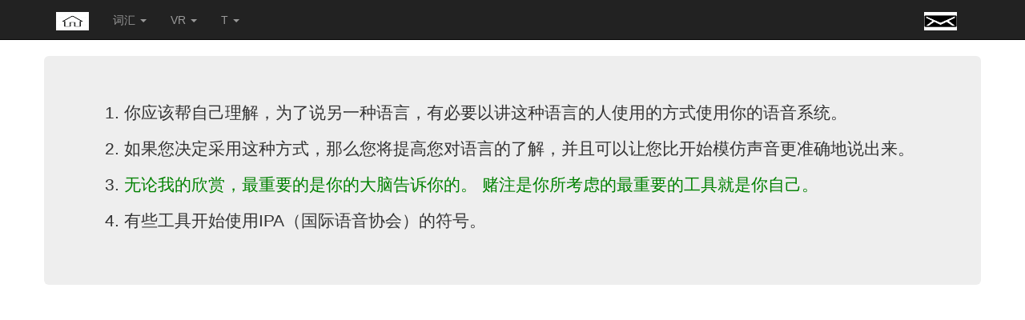

--- FILE ---
content_type: text/html; charset=utf-8
request_url: http://exclusivohumanos.com/Idiomas/Chinese/Italian/inicio
body_size: 2751
content:


<!DOCTYPE html>

<html lang="en">
<head><meta charset="utf-8" /><meta name="viewport" content="width=device-width, initial-scale=1.0" /><title>
	 - 仅适用于人类
</title><script src="/bundles/modernizr?v=wBEWDufH_8Md-Pbioxomt90vm6tJN2Pyy9u9zHtWsPo1"></script>
<link href="/Content/css?v=gHLuzVshglntJ3Vddm5VqR5c5F4ZcIqn1wP5CUB03Kk1" rel="stylesheet"/>
<link href="../../../favicon.ico" rel="shortcut icon" type="image/x-icon" /></head>
<body>
    <form name="aspnetForm" method="post" action="./inicio" id="aspnetForm">
<div>
<input type="hidden" name="__EVENTTARGET" id="__EVENTTARGET" value="" />
<input type="hidden" name="__EVENTARGUMENT" id="__EVENTARGUMENT" value="" />
<input type="hidden" name="__VIEWSTATE" id="__VIEWSTATE" value="/wEPDwULLTEwMDUyNjYzMjhkZOrELmcDMGkkLGXo7FZjxp9OPWq4ByqCXVnAb5wZRjM0" />
</div>

<script type="text/javascript">
//<![CDATA[
var theForm = document.forms['aspnetForm'];
if (!theForm) {
    theForm = document.aspnetForm;
}
function __doPostBack(eventTarget, eventArgument) {
    if (!theForm.onsubmit || (theForm.onsubmit() != false)) {
        theForm.__EVENTTARGET.value = eventTarget;
        theForm.__EVENTARGUMENT.value = eventArgument;
        theForm.submit();
    }
}
//]]>
</script>



<script src="/bundles/MsAjaxJs?v=c42ygB2U07n37m_Sfa8ZbLGVu4Rr2gsBo7MvUEnJeZ81" type="text/javascript"></script>
<script src="../../../Scripts/jquery-1.10.2.min.js" type="text/javascript"></script>
<script src="../../../Scripts/bootstrap.min.js" type="text/javascript"></script>
<script src="../../../Scripts/respond.min.js" type="text/javascript"></script>
<script src="/bundles/WebFormsJs?v=AAyiAYwMfvmwjNSBfIMrBAqfU5exDukMVhrRuZ-PDU01" type="text/javascript"></script>
<div>

	<input type="hidden" name="__VIEWSTATEGENERATOR" id="__VIEWSTATEGENERATOR" value="10A53629" />
</div>
        <script type="text/javascript">
//<![CDATA[
Sys.WebForms.PageRequestManager._initialize('ctl00$hola', 'aspnetForm', [], [], [], 90, 'ctl00');
//]]>
</script>


        <div class="navbar navbar-inverse navbar-fixed-top">
            <div class="container">
                <div class="navbar-header">
                    <button type="button" class="navbar-toggle" data-toggle="collapse" data-target=".navbar-collapse">
                        <span class="icon-bar"></span>
                        <span class="icon-bar"></span>
                        <span class="icon-bar"></span>
                    </button>
                    <a href="../../../" class="navbar-brand"><img class="bandera" src="../../../images/controles/mobile-home-icon-21.jpg" /></a>
                </div>
                <div class="navbar-collapse collapse">
                    <ul class="nav navbar-nav">
                        <li class="dropdown">
                            <a class="dropdown-toggle" data-toggle="dropdown" href="#" target="_blank">词汇
         <span class="caret"></span></a>
                            <ul class="dropdown-menu">
                        <li><a href="../../Spanish/Italian/Vocabulary/Book2/1-100.aspx" target="_blank">1-100</a></li>
                                <li><a href="../../Spanish/Italian/Vocabulary/EscuchoItalianExpSpanish.aspx" target="_blank">我听意大利语表达</a></li>
                                <li><a href="../../Spanish/Italian/Vocabulary/EscuchoItalianSpanish.aspx" target="_blank">我听意大利语</a></li>
                                <li><a href="../../Spanish/Italian/Vocabulary/FigurasItalianSpanish.aspx" target="_blank">意大利人物</a></li>
                                <li><a href="../../Spanish/Italian/Vocabulary/Il%20vento%20del%20Nord%20e%20il%20Sole.aspx" target="_blank">Il vento del Nord e il Sole</a></li>
                                <li><a href="../../Spanish/Italian/Vocabulary/InnovativeWordOfTheDay.aspx" target="_blank">当天的话语</a></li>

                                </ul>
                        </li>
                        
                    </ul>
                    <ul class="nav navbar-nav">
                    <li class="dropdown">
                            <a class="dropdown-toggle" data-toggle="dropdown" href="#" title="语音识别">VR
         <span class="caret"></span></a>
                            <ul class="dropdown-menu">
                                <li><a href="https://translate.google.com/#view=home&op=translate&sl=it&tl=zh-CN" target="_blank">点击 <img class="bandera" src="../../../../images/controles/microfono.GIF" /><br />和你的麦克风说话<br />您需要Google Chrome。</a></li>
                                </ul>
                            </li>
                        </ul>
                    <ul class="nav navbar-nav">
                    <li class="dropdown">
                            <a class="dropdown-toggle" data-toggle="dropdown" href="#" title="语音识别">T
         <span class="caret"></span></a>
                            <ul class="dropdown-menu">
                                <li><a href="https://translate.google.com/#view=home&op=translate&sl=zh-CN&tl=it" target="_blank">点击 <img class="bandera" src="../../../../images/controles/microfono.GIF" /><br />和你的麦克风说话<br />您需要Google Chrome。</a></li>
                                </ul>
                            </li>
                        </ul>
                    <ul class="nav navbar-nav navbar-right">
                        <li><a href="../../../Contact" target="_blank"><img class="bandera" src="../../../images/controles/mail.png" /></a></li>
                    </ul>
                </div>
            </div>
        </div>

        <div>
            
    <div class="container">
        <div class="row">
            <div class="jumbotron">

                <ol>
                    <li>你应该帮自己理解，为了说另一种语言，有必要以讲这种语言的人使用的方式使用你的语音系统。</li>

                    <li>如果您决定采用这种方式，那么您将提高您对语言的了解，并且可以让您比开始模仿声音更准确地说出来。
                    </li>
                    <li><span style="color: green;">无论我的欣赏，最重要的是你的大脑告诉你的。 赌注是你所考虑的最重要的工具就是你自己。 </span></li>

                    <li>有些工具开始使用IPA（国际语音协会）的符号。</li>
                </ol>
            </div>
        </div>
    </div>

        </div>
    </form>
</body>
</html>
